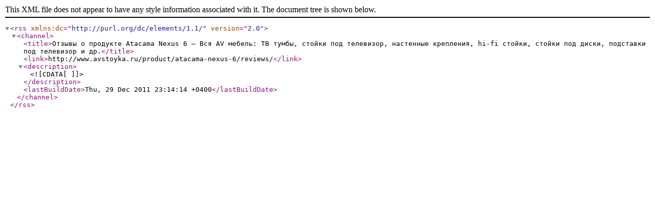

--- FILE ---
content_type: application/xml
request_url: http://www.avstoyka.ru/published/SC/html/scripts/rssfeed.php?type=product_reviews&id=1377
body_size: 607
content:
<?xml version="1.0" encoding="UTF-8"?>
<rss version="2.0" xmlns:dc="http://purl.org/dc/elements/1.1/">
	<channel>
		<title>Отзывы о продукте Atacama Nexus 6 ― Вся AV мебель: ТВ тумбы, стойки под телевизор, настенные крепления, hi-fi стойки, стойки под диски, подставки под телевизор и др.</title>
		<link>http://www.avstoyka.ru/product/atacama-nexus-6/reviews/</link>
		<description><![CDATA[]]></description>
		<lastBuildDate>Thu, 29 Dec 2011 23:14:14 +0400</lastBuildDate>

	</channel>
</rss>